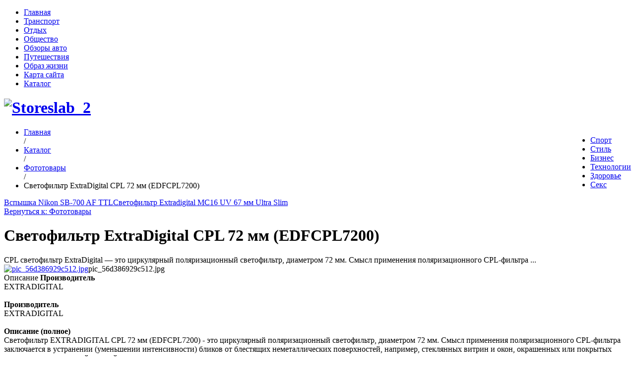

--- FILE ---
content_type: text/html; charset=utf-8
request_url: http://forceful.ru/katalog/fototovary/svetofiltr-extradigital-cpl-72-mm-edfcpl7200--25511.html
body_size: 11596
content:
<!DOCTYPE html>
<html lang="ru-ru">
<head>
<meta name="viewport" content="width=device-width, initial-scale=1.0">
<link rel="stylesheet" href="/templates/system/css/system.css">  
<link rel="stylesheet" href="/templates/storeslab_2/css/style.css">
<link rel="stylesheet" href="/templates/storeslab_2/css/bootstrap.css">
<link rel="stylesheet" href="/templates/storeslab_2/css/bootstrap-responsive.css">
<link rel="stylesheet" href="/templates/storeslab_2/css/fonts/font-awesome/css/font-awesome.css">
<link rel="stylesheet" href="/templates/storeslab_2/css/flexslider.css"/>
<link rel="stylesheet" href="/templates/storeslab_2/css/jquery.isotope.css" media="screen" />
<link href="//fonts.googleapis.com/css?family=Open+Sans:300italic,400italic,600italic,700italic,400,300,600,700&subset=latin,latin-ext" rel="stylesheet" type="text/css" />
<link rel="apple-touch-icon-precomposed" sizes="114x114" href="/templates/storeslab_2/images/apple-touch-icon-114-precomposed.png">
<link rel="apple-touch-icon-precomposed" sizes="72x72" href="/templates/storeslab_2/images/apple-touch-icon-72-precomposed.png">
<link rel="apple-touch-icon-precomposed" href="/templates/storeslab_2/images/apple-touch-icon-57-precomposed.png">
<script src="/templates/storeslab_2/js/respond.src.js"></script>
<script src="//ajax.googleapis.com/ajax/libs/jquery/1.7.2/jquery.min.js" type="text/javascript"></script> 
<script src="/templates/storeslab_2/js/jquery.easing.1.2.js" type="text/javascript"></script>
<script src="/templates/storeslab_2/js/jquery.anythingslider.fx.min.js" type="text/javascript"></script>
<script src="/templates/storeslab_2/js/jquery.anythingslider.min.js" type="text/javascript"></script> 
<script src="/templates/storeslab_2/js/slide.js" type="text/javascript"></script>  
<script src="/templates/storeslab_2/js/libs/bootstrap/bootstrap.min.js"></script> 
<script src="/templates/storeslab_2/js/jquery.flexslider-min.js" type="text/javascript"></script> 
<script src="/templates/storeslab_2/js/jquery.ui.totop.min.js" type="text/javascript"></script> 
<script src="/templates/storeslab_2/js/selectnav.js" type="text/javascript"></script> 
<script src="/templates/storeslab_2/js/jquery.isotope.js" type="text/javascript"></script>
<script src="/templates/storeslab_2/js/custom.js" type="text/javascript"></script>
    <base href="http://forceful.ru/katalog/fototovary/svetofiltr-extradigital-cpl-72-mm-edfcpl7200--25511.html" />
  <meta http-equiv="content-type" content="text/html; charset=utf-8" />
  <meta name="keywords" content="мужской портал, успешные люди, обзоры авто, мужское здоровье, для мужчин, секс, путешествия, мужской стиль, мужская мода, обзоры гаджетов, новости, бизнес, мужской спорт, новости спорта, мужские игрушки, мужские таланты" />
  <meta name="title" content="Светофильтр ExtraDigital CPL 72 мм (EDFCPL7200)" />
  <meta name="description" content="Светофильтр ExtraDigital CPL 72 мм (EDFCPL7200) Фототовары CPL cветофильтр ExtraDigital — это циркулярный поляризационный светофильтр, диаметром 72 мм. Смысл применения поляризационного CPL-фильтра ..." />
  <title>Фототовары : Светофильтр ExtraDigital CPL 72 мм (EDFCPL7200) | Мужской портал для успешных людей - Forceful.ru</title>
  <link href="http://forceful.ru/katalog/fototovary/svetofiltr-extradigital-cpl-72-mm-edfcpl7200--25511.html" rel="canonical" />
  <link rel="stylesheet" href="/components/com_virtuemart/assets/css/vm-ltr-common.css?vmver=9204" type="text/css" />
  <link rel="stylesheet" href="/components/com_virtuemart/assets/css/vm-ltr-site.css?vmver=9204" type="text/css" />
  <link rel="stylesheet" href="/components/com_virtuemart/assets/css/vm-ltr-reviews.css?vmver=9204" type="text/css" />
  <link rel="stylesheet" href="/components/com_virtuemart/assets/css/chosen.css?vmver=9204" type="text/css" />
  <link rel="stylesheet" href="/components/com_virtuemart/assets/css/jquery.fancybox-1.3.4.css?vmver=9204" type="text/css" />
  <link rel="stylesheet" href="/media/system/css/modal.css" type="text/css" />
  <link rel="stylesheet" href="http://forceful.ru/modules/mod_bt_contentslider/tmpl/css/btcontentslider.css" type="text/css" />
  <link rel="stylesheet" href="/modules/mod_xpertcontents/assets/css/xpertcontents.css" type="text/css" />
  <link rel="stylesheet" href="/modules/mod_sj_flat_menu/assets/css/styles-responsive.css" type="text/css" />
  <link rel="stylesheet" href="/modules/mod_sj_flat_menu/assets/css/styles.css" type="text/css" />
  <style type="text/css">
#btcontentslider131 .bt_handles{top: 0px !important;right: 5px !important}
		@media screen and (max-width: 480px){.bt-cs .bt-row{width:100%!important;}}
  </style>
  <script src="/media/jui/js/jquery.min.js" type="text/javascript"></script>
  <script src="/media/jui/js/jquery-noconflict.js" type="text/javascript"></script>
  <script src="/media/jui/js/jquery-migrate.min.js" type="text/javascript"></script>
  <script src="/components/com_virtuemart/assets/js/jquery-ui.min.js?vmver=1.9.2" type="text/javascript"></script>
  <script src="/components/com_virtuemart/assets/js/jquery.ui.autocomplete.html.js" type="text/javascript"></script>
  <script src="/components/com_virtuemart/assets/js/jquery.noconflict.js" type="text/javascript" async="async"></script>
  <script src="/components/com_virtuemart/assets/js/vmsite.js?vmver=9204" type="text/javascript"></script>
  <script src="/components/com_virtuemart/assets/js/chosen.jquery.min.js?vmver=9204" type="text/javascript"></script>
  <script src="/components/com_virtuemart/assets/js/vmprices.js?vmver=9204" type="text/javascript" defer="defer"></script>
  <script src="/components/com_virtuemart/assets/js/dynupdate.js?vmver=9204" type="text/javascript"></script>
  <script src="/components/com_virtuemart/assets/js/fancybox/jquery.fancybox-1.3.4.pack.js?vmver=1.3.4" type="text/javascript"></script>
  <script src="/media/system/js/mootools-core.js" type="text/javascript"></script>
  <script src="/media/system/js/core.js" type="text/javascript"></script>
  <script src="/media/system/js/mootools-more.js" type="text/javascript"></script>
  <script src="/media/system/js/modal.js" type="text/javascript"></script>
  <script src="http://forceful.ru/modules/mod_bt_contentslider/tmpl/js/slides.js" type="text/javascript"></script>
  <script src="http://forceful.ru/modules/mod_bt_contentslider/tmpl/js/default.js" type="text/javascript"></script>
  <script src="http://forceful.ru/modules/mod_bt_contentslider/tmpl/js/jquery.easing.1.3.js" type="text/javascript"></script>
  <script type="text/javascript">
if (typeof Virtuemart === "undefined")
	Virtuemart = {};Virtuemart.vmSiteurl = vmSiteurl = 'http://forceful.ru/' ;
Virtuemart.vmLang = vmLang = "&lang=ru";
Virtuemart.vmLangTag = vmLangTag = "ru";
Itemid = '&Itemid=192';
Virtuemart.addtocart_popup = "1" ;
		jQuery(function($) {
			SqueezeBox.initialize({});
			SqueezeBox.assign($('a.modal').get(), {
				parse: 'rel'
			});
		});
		function jModalClose() {
			SqueezeBox.close();
		}
//<![CDATA[
jQuery(document).ready(function() {
		jQuery('#VMmenu20_05405 li.VmClose ul').hide();
		jQuery('#VMmenu20_05405 li .VmArrowdown').click(
		function() {

			if (jQuery(this).parent().next('ul').is(':hidden')) {
				jQuery('#VMmenu20_05405 ul:visible').delay(500).slideUp(500,'linear').parents('li').addClass('VmClose').removeClass('VmOpen');
				jQuery(this).parent().next('ul').slideDown(500,'linear');
				jQuery(this).parents('li').addClass('VmOpen').removeClass('VmClose');
			}
		});
	});
//]]>

  </script>

<link rel="stylesheet" href="/templates/storeslab_2/css/linelab.css">
<link rel="stylesheet" href="//fonts.googleapis.com/css?family=Dosis">
<link rel="stylesheet" href="//fonts.googleapis.com/css?family=Open+Sans">
</head>
 <body class="box24bg jtpimg"> 
        
<div class="boxprice absrel box20bg">
  <div class="tboxname topmenulab tbtboxname tblboxname tbboxname">
	<div class="container">
	  <div class="row-fluid">
                    <div class="span12 rightlabs">
    <div class="pretext"></div>

			<!--[if lt IE 9]><ul class="sj-flat-menu flyout-menu horizontal lt-ie9 " id="sj_flat_menu_3467962131768365620"><![endif]-->
			<!--[if IE 9]><ul class="sj-flat-menu flyout-menu horizontal" id="sj_flat_menu_3467962131768365620"><![endif]-->
			<!--[if gt IE 9]><!--><ul class="sj-flat-menu flyout-menu horizontal" id="sj_flat_menu_3467962131768365620"><!--<![endif]-->
            <li ><div class='fm-item '><div class='fm-button' ></div><div class='fm-link' ><a  href='/'>Главная</a></div></div></li><li ><div class='fm-item '><div class='fm-button' ></div><div class='fm-link' ><a  href='/transport.html'>Транспорт</a></div></div></li><li ><div class='fm-item '><div class='fm-button' ></div><div class='fm-link' ><a  href='/otdykh.html'>Отдых</a></div></div></li><li ><div class='fm-item '><div class='fm-button' ></div><div class='fm-link' ><a  href='/obshchestvo.html'>Общество</a></div></div></li><li ><div class='fm-item '><div class='fm-button' ></div><div class='fm-link' ><a  href='/obzory-avto.html'>Обзоры авто</a></div></div></li><li ><div class='fm-item '><div class='fm-button' ></div><div class='fm-link' ><a  href='/puteshestviya.html'>Путешествия</a></div></div></li><li ><div class='fm-item '><div class='fm-button' ></div><div class='fm-link' ><a  href='/obraz-zhizni.html'>Образ жизни</a></div></div></li><li ><div class='fm-item '><div class='fm-button' ></div><div class='fm-link' ><a  href='/map.html'>Карта сайта</a></div></div></li><li  class=" fm-active "  ><div class='fm-item '><div class='fm-button' ></div><div class='fm-link' ><a  href='/katalog.html'>Каталог</a></div></div>    </li>
</ul>
	
    <div class="posttext">                       </div>                                                                       
                                                                                    <script type="text/javascript">
//<![CDATA[
jQuery(document).ready(function($){
	;(function(element){
		$element = $(element);
		$('li:first-child',$element).addClass("fm-first");
		$('li:last-child',$element).addClass("fm-last");
		$('.fm-container',$element).each(function(){
			$('ul > li',$(this)).eq(0).addClass("fm-first");
			$('ul > li:last-child',$(this)).addClass("fm-last");
		});
		if($('li.fm-active ',$element).length > 0){
			$('li.fm-active ',$element).parents($('li',$element)).addClass('fm-active');
		}
		
				$element.find(".fm-item").click(function(){
			var li = $(this).parent();
			if(!li.hasClass("fm-opened")){
				var fl_openedLi = li.parent().children(".fm-opened");
				var ul = li.children(".fm-container");
				if(ul.length > 0) {
										fl_openedLi.children(".fm-container").hide(300);
										fl_openedLi.removeClass("fm-opened");
					fl_openedLi.children(".fm-item").children(".fm-button").children("img").attr("src", "http://forceful.ru/modules/mod_sj_flat_menu/assets/images/icon_active.png");
					li.addClass("fm-opened");
					li.children(".fm-item").children(".fm-button").children("img").attr("src", "http://forceful.ru/modules/mod_sj_flat_menu/assets/images/icon_normal.png");
										ul.show(300);
									}
			}else{
								li.children(".fm-container").hide(300);
								li.removeClass("fm-opened");
				li.children(".fm-item").children(".fm-button").children("img").attr("src", "http://forceful.ru/modules/mod_sj_flat_menu/assets/images/icon_active.png");
			}
			//return false;
		});
		// $("body").click(function(){
			// $(".fm-opened").removeClass("fm-opened");
			// $(".fm-container").hide(300); 
			// $('.fm-item',$element).parent().children(".fm-item").children(".fm-button").children("img").attr("src", "http://forceful.ru/modules/mod_sj_flat_menu/assets/images/icon_active.png");
		// });	
			
	
	})('#sj_flat_menu_3467962131768365620');
});
//]]>
</script>
</div>
        </div>
    </div>
    </div> 
<div class="container">     
                      
<div class="row">  
<div class="navbar span12">
  <div class="container"> 
	   <div class="boxprice storesl box20bg" id="storesl">                            
 <div class="container">
<div id="sticky_navigation_wrapper" class="row">
          <div class="span2"> 
      	 <h1 class="centr"><a href="/" id="logobox"><img src="/templates/storeslab_2/images/logo.png" alt="Storeslab_2" /></a></h1>
	    
          </div> 
    <div class="span10">
        <div id="sticky_navigation" style="float:right" class="container box20bg box20bg_shadow box20br box20br_radius tmh linelab">  
 
    <div class="pretext"></div>

			<!--[if lt IE 9]><ul class="sj-flat-menu flyout-menu horizontal lt-ie9 " id="sj_flat_menu_4632758141768365620"><![endif]-->
			<!--[if IE 9]><ul class="sj-flat-menu flyout-menu horizontal" id="sj_flat_menu_4632758141768365620"><![endif]-->
			<!--[if gt IE 9]><!--><ul class="sj-flat-menu flyout-menu horizontal" id="sj_flat_menu_4632758141768365620"><!--<![endif]-->
            <li ><div class='fm-item '><div class='fm-button' ></div><div class='fm-link' ><a  href='/sport.html'>Спорт</a></div></div></li><li ><div class='fm-item '><div class='fm-button' ></div><div class='fm-link' ><a  href='/stil.html'>Стиль</a></div></div></li><li ><div class='fm-item '><div class='fm-button' ></div><div class='fm-link' ><a  href='/biznes.html'>Бизнес</a></div></div></li><li ><div class='fm-item '><div class='fm-button' ></div><div class='fm-link' ><a  href='/tekhnologii.html'>Технологии</a></div></div></li><li ><div class='fm-item '><div class='fm-button' ></div><div class='fm-link' ><a  href='/zdorove.html'>Здоровье</a></div></div></li><li ><div class='fm-item '><div class='fm-button' ></div><div class='fm-link' ><a  href='/seks.html'>Секс</a></div></div>    </li>
</ul>
	
    <div class="posttext">                       </div>                                                                       
                                                                                    <script type="text/javascript">
//<![CDATA[
jQuery(document).ready(function($){
	;(function(element){
		$element = $(element);
		$('li:first-child',$element).addClass("fm-first");
		$('li:last-child',$element).addClass("fm-last");
		$('.fm-container',$element).each(function(){
			$('ul > li',$(this)).eq(0).addClass("fm-first");
			$('ul > li:last-child',$(this)).addClass("fm-last");
		});
		if($('li.fm-active ',$element).length > 0){
			$('li.fm-active ',$element).parents($('li',$element)).addClass('fm-active');
		}
		
				$element.find(".fm-item").click(function(){
			var li = $(this).parent();
			if(!li.hasClass("fm-opened")){
				var fl_openedLi = li.parent().children(".fm-opened");
				var ul = li.children(".fm-container");
				if(ul.length > 0) {
										fl_openedLi.children(".fm-container").hide(300);
										fl_openedLi.removeClass("fm-opened");
					fl_openedLi.children(".fm-item").children(".fm-button").children("img").attr("src", "http://forceful.ru/modules/mod_sj_flat_menu/assets/images/icon_active.png");
					li.addClass("fm-opened");
					li.children(".fm-item").children(".fm-button").children("img").attr("src", "http://forceful.ru/modules/mod_sj_flat_menu/assets/images/icon_normal.png");
										ul.show(300);
									}
			}else{
								li.children(".fm-container").hide(300);
								li.removeClass("fm-opened");
				li.children(".fm-item").children(".fm-button").children("img").attr("src", "http://forceful.ru/modules/mod_sj_flat_menu/assets/images/icon_active.png");
			}
			//return false;
		});
		// $("body").click(function(){
			// $(".fm-opened").removeClass("fm-opened");
			// $(".fm-container").hide(300); 
			// $('.fm-item',$element).parent().children(".fm-item").children(".fm-button").children("img").attr("src", "http://forceful.ru/modules/mod_sj_flat_menu/assets/images/icon_active.png");
		// });	
			
	
	})('#sj_flat_menu_4632758141768365620');
});
//]]>
</script>
  
    </div>
</div>   
 
</div> 
                </div>
              </div>

</div>  
</div> 
 </div>
 </div> 
  </div>    
  <script type="text/javascript">
<!--
var _acic={dataProvider:10};(function(){var e=document.createElement("script");e.type="text/javascript";e.async=true;e.src="https://www.acint.net/aci.js";var t=document.getElementsByTagName("script")[0];t.parentNode.insertBefore(e,t)})()
//-->
</script><!--2828266727174--><div id='D7aE_2828266727174'></div>            <div class="container boxprice">  
			             
<ul class="breadbg breadbc box25bg_shadow breadcrumb">
<li><a href="/" class="pathway dboxname">Главная</a></li><span class="divider">/</span><li><a href="/katalog.html?productsublayout=0" class="pathway dboxname">Каталог</a></li><span class="divider">/</span><li><a href="/katalog/fototovary.html" class="pathway dboxname">Фототовары</a></li><span class="divider">/</span><li>Светофильтр ExtraDigital CPL 72 мм (EDFCPL7200)</li></ul>
                  
  <div id="message">
        <div id="system-message-container">
	</div>

    </div>  
</div>
 <div id="linlabcontent" class="boxprice"> 
<div class="container"> 
 
   <div class="row"> 
<div class="span12">
<div id="header" class="boxprice"> 
        
</div> 
           <div class="row"> 
		            <div class="span9 pull-right">
		 <div class="box25bg box25br box25bg_shadow box25br_radius" id="linelabmain">
		 
<div class="productdetails-view productdetails" >

            <div class="product-neighbours">
	    <a href="/katalog/fototovary/vspyshka-nikon-sb-700-af-ttl-26261.html" rel="prev" class="previous-page" data-dynamic-update="1">Вспышка Nikon SB-700 AF TTL</a><a href="/katalog/fototovary/svetofiltr-extradigital-mc16-uv-67-mm-ultra-slim-25271.html" rel="next" class="next-page" data-dynamic-update="1">Светофильтр Extradigital MC16 UV 67 мм Ultra Slim</a>    	<div class="clear"></div>
        </div>
    
		<div class="back-to-category">
    	<a href="/katalog/fototovary.html" class="product-details" title="Фототовары">Вернуться к: Фототовары</a>
	</div>

        <h1 itemprop="name">Светофильтр ExtraDigital CPL 72 мм (EDFCPL7200)</h1>
    
    
    
    
            <div class="product-short-description">
	    CPL cветофильтр ExtraDigital — это циркулярный поляризационный светофильтр, диаметром 72 мм. Смысл применения поляризационного CPL-фильтра ...        </div>
	
    <div class="vm-product-container">
	<div class="vm-product-media-container">
	<div class="main-image">
		<a title="pic_56d386929c512.jpg" rel='vm-additional-images' href="http://forceful.ru/images/stories/virtuemart/product/pic_56d386929c512.jpg"><img src="/images/stories/virtuemart/product/pic_56d386929c512.jpg" alt="pic_56d386929c512.jpg"  /></a><span class="vm-img-desc">pic_56d386929c512.jpg</span>		<div class="clear"></div>
	</div>
		</div>

	<div class="vm-product-details-container">
	    <div class="spacer-buy-area">

		
		<div class="product-price" id="productPrice2551">
	<span class="price-crossed" ></span></div>

 <div class="clear"></div>	<div class="addtocart-area">
		<form method="post" class="product js-recalculate" action="/katalog.html">
			<div class="vm-customfields-wrap">
							</div>			
							<input type="hidden" name="option" value="com_virtuemart"/>
			<input type="hidden" name="view" value="cart"/>
			<input type="hidden" name="virtuemart_product_id[]" value="2551"/>
			<input type="hidden" name="pname" value="Светофильтр ExtraDigital CPL 72 мм (EDFCPL7200)"/>
			<input type="hidden" name="pid" value="2551"/>
			<input type="hidden" name="Itemid" value="192"/>		</form>

	</div>


		
	    </div>
	</div>
	<div class="clear"></div>


    </div>

	        <div class="product-description" >
	    	<span class="title">Описание</span>
	<b>Производитель</b><br>EXTRADIGITAL<br><br><b>Производитель</b><br>EXTRADIGITAL<br><br><b>Описание (полное)</b><br>Светофильтр EXTRADIGITAL CPL 72 мм (EDFCPL7200) - это циркулярный поляризационный светофильтр, диаметром 72 мм. Смысл применения поляризационного CPL-фильтра заключается в устранении (уменьшении интенсивности) бликов от блестящих неметаллических поверхностей, например, стеклянных витрин и окон, окрашенных или покрытых пластиком поверхностей, водной глади и так далее.<br><br>Степень поляризации отраженного света варьируется при изменении угла падения света в объектив. Поэтому для того, чтобы при помощи CPL-светофильтра ликвидировать блики от поверхности, неоходимо выбрать оптимальное направление съемки (положение фотокамеры). Полностью избавится от бликов при съемке (особенно если кадр наполнен множеством объектов) практически не реально.<br><br>Дополнительные возможности: наличие дублирующей резьбы со внешней стороны фильтра для крепления другого фильтра, либо дополнительного оборудования.<br><br><b>Тип</b><br>поляризационный<br><br><b>Дополнительно</b><br>для устранения нежелательных отражений и бликов<br><br><b>Диаметр резьбы</b><br>72 мм<br><br><b>Цветокоррекция</b><br>нет        </div>
	
    
<script id="updateChosen_js" type="text/javascript">//<![CDATA[ 
if (typeof Virtuemart === "undefined")
	var Virtuemart = {};
	Virtuemart.updateChosenDropdownLayout = function() {
		var vm2string = {editImage: 'edit image',select_all_text: 'Выбрать все',select_some_options_text: 'Доступен для всех'};
		jQuery("select.vm-chzn-select").each( function () {
			var swidth = jQuery(this).css("width")+10;
			jQuery(this).chosen({enable_select_all: true,select_all_text : vm2string.select_all_text,select_some_options_text:vm2string.select_some_options_text,disable_search_threshold: 5, width: swidth});
		});
	}
	Virtuemart.updateChosenDropdownLayout(); //]]>
</script><script id="vm.countryState_js" type="text/javascript">//<![CDATA[ 
jQuery( function($) {
			jQuery("#virtuemart_country_id_field").vm2front("list",{dest : "#virtuemart_state_id_field",ids : "",prefiks : ""});
		}); //]]>
</script><script id="vm.countryStateshipto__js" type="text/javascript">//<![CDATA[ 
jQuery( function($) {
			jQuery("#shipto_virtuemart_country_id_field").vm2front("list",{dest : "#shipto_virtuemart_state_id_field",ids : "",prefiks : "shipto_"});
		}); //]]>
</script><script id="updDynamicListeners_js" type="text/javascript">//<![CDATA[ 
jQuery(document).ready(function() { // GALT: Start listening for dynamic content update.
	// If template is aware of dynamic update and provided a variable let's
	// set-up the event listeners.
	//if (Virtuemart.container)
		Virtuemart.updateDynamicUpdateListeners();

}); //]]>
</script><script id="popups_js" type="text/javascript">//<![CDATA[ 
jQuery(document).ready(function($) {
		
		jQuery('a.ask-a-question, a.printModal, a.recommened-to-friend, a.manuModal').click(function(event){
		  event.preventDefault();
		  jQuery.fancybox({
			href: jQuery(this).attr('href'),
			type: 'iframe',
			height: 550
			});
		  });
		
	}); //]]>
</script><script id="jsVars_js" type="text/javascript">//<![CDATA[ 
usefancy = true; //]]>
</script><script id="imagepopup_js" type="text/javascript">//<![CDATA[ 
jQuery(document).ready(function() {
	Virtuemart.updateImageEventListeners()
});
Virtuemart.updateImageEventListeners = function() {
	jQuery("a[rel=vm-additional-images]").fancybox({
		"titlePosition" 	: "inside",
		"transitionIn"	:	"elastic",
		"transitionOut"	:	"elastic"
	});
	jQuery(".additional-images a.product-image.image-0").removeAttr("rel");
	jQuery(".additional-images img.product-image").click(function() {
		jQuery(".additional-images a.product-image").attr("rel","vm-additional-images" );
		jQuery(this).parent().children("a.product-image").removeAttr("rel");
		var src = jQuery(this).parent().children("a.product-image").attr("href");
		jQuery(".main-image img").attr("src",src);
		jQuery(".main-image img").attr("alt",this.alt );
		jQuery(".main-image a").attr("href",src );
		jQuery(".main-image a").attr("title",this.alt );
		jQuery(".main-image .vm-img-desc").html(this.alt);
		}); 
	} //]]>
</script><script id="ajaxContent_js" type="text/javascript">//<![CDATA[ 
Virtuemart.container = jQuery('.productdetails-view');
Virtuemart.containerSelector = '.productdetails-view'; //]]>
</script><script id="vmPreloader_js" type="text/javascript">//<![CDATA[ 
jQuery(document).ready(function($) {
	Virtuemart.stopVmLoading();
	var msg = '';
	jQuery('a[data-dynamic-update="1"]').off('click', Virtuemart.startVmLoading).on('click', {msg:msg}, Virtuemart.startVmLoading);
	jQuery('[data-dynamic-update="1"]').off('change', Virtuemart.startVmLoading).on('change', {msg:msg}, Virtuemart.startVmLoading);
}); //]]>
</script>
<script type="application/ld+json">
{
  "@context": "http://schema.org/",
  "@type": "Product",
  "name": "Светофильтр ExtraDigital CPL 72 мм (EDFCPL7200)",
    "image": "http://forceful.ru/images/stories/virtuemart/product/pic_56d386929c512.jpg",
      "description": "CPL cветофильтр ExtraDigital — это циркулярный поляризационный светофильтр, диаметром 72 мм. Смысл применения поляризационного CPL-фильтра ...",
      "offers":{
    "@type": "Offer",
    "priceCurrency": "0",
    "price": "310"
  }
}
</script></div>




		 </div>
		 </div>   
                   <div class="span3">
             	<div class="box25bg box25br box25bg_shadow box25br_radius botmodule moduletable"> 
		      
		<h3 class="tlmbfoxname">Мы рекомендуем</h3>
				<div class="linelabmodule"><span class="dboxname"></span></div>
	        
<ul class="VMmenu" id="VMmenu20_05405" >

<li class="VmClose">
	<div >
		<a href="/katalog/gps-navigatory-avtomobilnye.html" class="oboxbr">GPS навигаторы автомобильные</a>	</div>
</li>

<li class="VmClose">
	<div >
		<a href="/katalog/gps-priemniki.html" class="oboxbr">GPS приемники</a>	</div>
</li>

<li class="VmClose">
	<div >
		<a href="/katalog/avtomobilnye-monitory.html" class="oboxbr">Автомобильные мониторы</a>	</div>
</li>

<li class="VmClose">
	<div >
		<a href="/katalog/akusticheskie-sistemy.html" class="oboxbr">Акустические системы</a>	</div>
</li>

<li class="VmClose">
	<div >
		<a href="/katalog/binokli.html" class="oboxbr">Бинокли</a>	</div>
</li>

<li class="VmClose">
	<div >
		<a href="/katalog/kpk.html" class="oboxbr">КПК</a>	</div>
</li>

<li class="VmClose">
	<div >
		<a href="/katalog/mobilnye-sotovye-telefony.html" class="oboxbr">Мобильные, сотовые телефоны</a>	</div>
</li>

<li class="VmClose">
	<div >
		<a href="/katalog/multimedia.html" class="oboxbr">Мультимедиа</a>	</div>
</li>

<li class="VmClose">
	<div >
		<a href="/katalog/navigatsionnoe-oborudovanie.html" class="oboxbr">Навигационное оборудование</a>	</div>
</li>

<li class="VmClose">
	<div >
		<a href="/katalog/naduvnye-lodki.html" class="oboxbr">Надувные лодки</a>	</div>
</li>

<li class="VmClose">
	<div >
		<a href="/katalog/noutbuki-netbuki.html" class="oboxbr">Ноутбуки, нетбуки</a>	</div>
</li>

<li class="VmClose">
	<div >
		<a href="/katalog/optika.html" class="oboxbr">Оптика</a>	</div>
</li>

<li class="VmClose">
	<div >
		<a href="/katalog/oruzhie.html" class="oboxbr">Оружие</a>	</div>
</li>

<li class="VmClose">
	<div >
		<a href="/katalog/spalnye-meshki.html" class="oboxbr">Спальные  мешки</a>	</div>
</li>

<li class="VmClose">
	<div >
		<a href="/katalog/sportivnoe-pitanie.html" class="oboxbr">Спортивное питание</a>	</div>
</li>

<li class="VmClose">
	<div >
		<a href="/katalog/ustroystva-dlya-chteniya-elektronnyh-knig.html" class="oboxbr">Устройства для чтения электронных книг</a>	</div>
</li>

<li class="VmOpen">
	<div >
		<a href="/katalog/fototovary.html" class="oboxbr">Фототовары</a>	</div>
</li>
</ul>
        </div>
		<div class="box25bg box25br box25bg_shadow box25br_radius botmodule moduletable"> 
		      
		<h3 class="tlmbfoxname">Выбор автомобиля</h3>
				<div class="linelabmodule"><span class="dboxname"></span></div>
	        <!-- Xpert Contents Module 2.4 start | Layout-Default -->
<div id="txmod_132" class="xco-wrap xco-classic">
	<!-- Primary Column Start -->
	<div class="pri-col xco-media-left">
		<div class="inner">
						<div class="item item-1 clearfix">
				<a href="/obzory-avto/62-vybiraem-semejnyj-avtomobil.html">
					<div class="image">
						<img src="/cache/mod_xpertcontents/009a581923e10230d9b329c1051d298c_resized.jpg" alt="Выбираем семейный автомобиль">
					</div>

					<h3 class="heading">Выбираем семейный автомобиль</h3>	
				</a>

				
				
				
				<div class="intro"></div>
				
									<a class="xco-btn" href="/obzory-avto/62-vybiraem-semejnyj-avtomobil.html">Читать далее</a>
							</div>	
						<div class="item item-2 clearfix">
				<a href="/obzory-avto/61-modifikatsiya-citroen-s2.html">
					<div class="image">
						<img src="/cache/mod_xpertcontents/4a9d3ff1d722996e661045237df1755b_resized.jpg" alt="Модификация Citroen С2">
					</div>

					<h3 class="heading">Модификация Citroen С2</h3>	
				</a>

				
				
				
				<div class="intro"></div>
				
									<a class="xco-btn" href="/obzory-avto/61-modifikatsiya-citroen-s2.html">Читать далее</a>
							</div>	
					</div>
	</div>
	<!-- Primary Column End -->

	
</div>
<!-- Xpert Contents Module 2.4 end | Layout - Default -->        </div>
	 
             
            </div>
             
           </div>
    </div>
     
                       </div>                     
                    					  
                            <div class="row">     
            <div class="span12">
             <div class="row">
                          </div></div>
        </div> 
        
        <div class="container random">
         <div class="row">
              	    <div class="span8 vmmod">	<div class="box25bg box25br box25bg_shadow box25br_radius botmodule moduletable"> 
				<div class="linelabmodule"><span class="dboxname"></span></div>
	        <div id="btcontentslider131" style="display:none;width:auto" class="bt-cs">
			<div class="slides_container" style="width:auto;">

			<div class="slide" style="width:auto">
					<div class="bt-row bt-row-first"  style="width:33.3333333333333%" >
				<div class="bt-inner">
								
										<a class="bt-title" target="_parent"
						title="Новости о Ё-мобиле"
						href="/obzory-avto/54-novosti-o-jo-mobile.html"> Новости о Ё-мобиле </a><br />
															
										<div class="bt-introtext">
					Как всем уже известно, сроки появления на наших дорогах серийного ё-мобиля откладывается на пару лет. За такие дела был ...					</div>
					
					
				</div>
				<!--end bt-inner -->
			</div>
			<!--end bt-row -->
									<div class="bt-row "  style="width:33.3333333333333%" >
				<div class="bt-inner">
								
										<a class="bt-title" target="_parent"
						title="Путешествуем по Амстердаму"
						href="/puteshestviya/55-puteshestvuem-po-amsterdamu.html"> Путешествуем по Амстердаму </a><br />
															
										<div class="bt-introtext">
					Амстердам старый город и, конечно же, полон исторических достопримечательностей. Все слышали о квартале красных фонарей....					</div>
					
					
				</div>
				<!--end bt-inner -->
			</div>
			<!--end bt-row -->
									<div class="bt-row bt-row-last"  style="width:33.3333333333333%" >
				<div class="bt-inner">
								
										<a class="bt-title" target="_parent"
						title="Что посмотреть в Индии"
						href="/puteshestviya/56-chto-posmotret-v-indii.html"> Что посмотреть в Индии </a><br />
															
										<div class="bt-introtext">
					Индия по праву считается одной из самых удивительнейших и необычных стран во всём мире. Туристов, ежегодно посещающих её...					</div>
					
					
				</div>
				<!--end bt-inner -->
			</div>
			<!--end bt-row -->
									<div style="clear: both;"></div>

		</div>
		<!--end bt-main-item page	-->
			</div>
</div>
<!--end bt-container -->
<div style="clear: both;"></div>

<script type="text/javascript">	
	if(typeof(btcModuleIds)=='undefined'){var btcModuleIds = new Array();var btcModuleOpts = new Array();}
	btcModuleIds.push(131);
	btcModuleOpts.push({
			slideEasing : 'easeInQuad',
			fadeEasing : 'easeInQuad',
			effect: 'slide,slide',
			preloadImage: 'http://forceful.ru//modules/mod_bt_contentslider/tmpl/images/loading.gif',
			generatePagination: true,
			play: 5000,						
			hoverPause: true,	
			slideSpeed : 500,
			autoHeight:true,
			fadeSpeed : 500,
			equalHeight:true,
			width: 'auto',
			height: 'auto',
			pause: 100,
			preload: true,
			paginationClass: 'bt_handles',
			generateNextPrev:false,
			prependPagination:true,
			touchScreen:0	});
</script>

        </div>
	</div>
     

    <div class="span3">	<div class="box25bg box25br box25bg_shadow box25br_radius botmodule moduletable"> 
		      
		<h3 class="tlmbfoxname">Автомобильные обзоры</h3>
				<div class="linelabmodule"><span class="dboxname"></span></div>
	        <ul class="mostread">
	<li itemscope itemtype="https://schema.org/Article">
		<a href="/transport/5-r-cup-2013-na-start.html" itemprop="url">
			<span itemprop="name">
				R-Cup 2013 – на старт!			</span>
		</a>
	</li>
	<li itemscope itemtype="https://schema.org/Article">
		<a href="/transport/3-can-am-trophy-russia-2013-novaya-stranitsa.html" itemprop="url">
			<span itemprop="name">
				Can-Am Trophy Russia 2013: новая страница			</span>
		</a>
	</li>
	<li itemscope itemtype="https://schema.org/Article">
		<a href="/transport/6-sdelat-vezdekhod-iz-mototsikla-snegokhod-ekspromt.html" itemprop="url">
			<span itemprop="name">
				Сделать «вездеход» из мотоцикла! Снегоход «ЭКСПРОМТ»			</span>
		</a>
	</li>
	<li itemscope itemtype="https://schema.org/Article">
		<a href="/transport/4-novyj-flagman-serii-yacht-division-prestige-720.html" itemprop="url">
			<span itemprop="name">
				Новый флагман серии YACHT DIVISION PRESTIGE 720			</span>
		</a>
	</li>
	<li itemscope itemtype="https://schema.org/Article">
		<a href="/transport/7-sand-x-snegokhod-dlya-peschanykh-trass.html" itemprop="url">
			<span itemprop="name">
				Sand-X. Снегоход для песчаных трасс			</span>
		</a>
	</li>
</ul>
        </div>
	</div>
            <div class="span3">	<div class="box25bg box25br box25bg_shadow box25br_radius botmodule moduletable"> 
		      
		<h3 class="tlmbfoxname">Все о сексе</h3>
				<div class="linelabmodule"><span class="dboxname"></span></div>
	        <ul class="mostread">
	<li itemscope itemtype="https://schema.org/Article">
		<a href="/seks/28-zhenshchiny-bolshe-khotyat-seksa-vesnoj-a-muzhchiny-letom.html" itemprop="url">
			<span itemprop="name">
				Женщины больше хотят секса весной, а мужчины - летом			</span>
		</a>
	</li>
	<li itemscope itemtype="https://schema.org/Article">
		<a href="/seks/25-chto-skryvayut-zhenshchiny-i-o-chem-ne-podozrevayut-ikh-muzhchiny.html" itemprop="url">
			<span itemprop="name">
				Что скрывают женщины, и о чем не подозревают их мужчины			</span>
		</a>
	</li>
	<li itemscope itemtype="https://schema.org/Article">
		<a href="/seks/24-pochemu-zhenshchiny-otkazyvayut-vam-v-sekse.html" itemprop="url">
			<span itemprop="name">
				Почему женщины отказывают вам в сексе?			</span>
		</a>
	</li>
	<li itemscope itemtype="https://schema.org/Article">
		<a href="/seks/27-luchshij-seks-v-zhizni-muzhchiny-ispytyvayut-posle-33-let.html" itemprop="url">
			<span itemprop="name">
				Лучший секс в жизни мужчины испытывают после 33 лет			</span>
		</a>
	</li>
	<li itemscope itemtype="https://schema.org/Article">
		<a href="/seks/26-irina-shejk-delitsya-opytom-po-vyboru-belya-v-podarok.html" itemprop="url">
			<span itemprop="name">
				Ирина Шейк делится опытом по выбору белья в подарок			</span>
		</a>
	</li>
</ul>
        </div>
	</div>
            <div class="span3">	<div class="box25bg box25br box25bg_shadow box25br_radius botmodule moduletable"> 
		      
		<h3 class="tlmbfoxname">Мужской стиль</h3>
				<div class="linelabmodule"><span class="dboxname"></span></div>
	        <ul class="latestnews">
	<li itemscope itemtype="https://schema.org/Article">
		<a href="/stil/13-luchshie-tufli-kotorye-muzhchina-mozhet-kupit-za-dengi.html" itemprop="url">
			<span itemprop="name">
				Лучшие туфли, которые мужчина может купить за деньги			</span>
		</a>
	</li>
	<li itemscope itemtype="https://schema.org/Article">
		<a href="/stil/43-v-ogon-i-vodu-s-chasami-seamaster-planet-ocean-ot-omega.html" itemprop="url">
			<span itemprop="name">
				В огонь и воду с часами Seamaster Planet Ocean от Omega			</span>
		</a>
	</li>
	<li itemscope itemtype="https://schema.org/Article">
		<a href="/stil/44-kakie-muzhskie-aksessuary-privlekayut-vnimanie-zhenshchin.html" itemprop="url">
			<span itemprop="name">
				Какие мужские аксессуары привлекают внимание женщин?			</span>
		</a>
	</li>
	<li itemscope itemtype="https://schema.org/Article">
		<a href="/stil/45-magnity-prishli-na-smenu-strelkam-v-chasakh-christophe-claret.html" itemprop="url">
			<span itemprop="name">
				Магниты пришли на смену стрелкам в часах Christophe Claret			</span>
		</a>
	</li>
	<li itemscope itemtype="https://schema.org/Article">
		<a href="/stil/14-budushchej-zimoj-dizajnery-odenut-muzhchin-v-mekha.html" itemprop="url">
			<span itemprop="name">
				Будущей зимой дизайнеры оденут мужчин в меха			</span>
		</a>
	</li>
</ul>
        </div>
	</div>
              <div class="span3">	<div class="box25bg box25br box25bg_shadow box25br_radius botmodule moduletable"> 
		      
		<h3 class="tlmbfoxname">Новости спорта</h3>
				<div class="linelabmodule"><span class="dboxname"></span></div>
	        <ul class="latestnews">
	<li itemscope itemtype="https://schema.org/Article">
		<a href="/sport/10-komu-i-za-kakuyu-summu-dostanetsya-devid-bekkhem.html" itemprop="url">
			<span itemprop="name">
				Кому и за какую сумму достанется Дэвид Бекхэм?			</span>
		</a>
	</li>
	<li itemscope itemtype="https://schema.org/Article">
		<a href="/sport/11-vspomnite-detstvo-verkhom-na-karbonovykh-supersanyakh-snolo-stealth-x.html" itemprop="url">
			<span itemprop="name">
				Вспомните детство верхом на карбоновых суперсанях Snolo Stealth-X			</span>
		</a>
	</li>
	<li itemscope itemtype="https://schema.org/Article">
		<a href="/sport/42-rossijskie-khokkeisty-otmetili-40-letie-superserii-pobedoj.html" itemprop="url">
			<span itemprop="name">
				Российские хоккеисты отметили 40-летие Суперсерии победой			</span>
		</a>
	</li>
	<li itemscope itemtype="https://schema.org/Article">
		<a href="/sport/9-messi-dobavil-k-chislu-lichnykh-rekordov-chetvertyj-zolotoj-myach.html" itemprop="url">
			<span itemprop="name">
				Месси добавил к числу личных рекордов четвертый "Золотой мяч"			</span>
		</a>
	</li>
</ul>
        </div>
	</div>
     
     </div>
    </div> 
            </div>
        </div>
                      <div class="footerlab fboxname fhboxname fbgname fbtcname dboxprice">   
  <div class="container footer fmbgname fbbcname fbhcoxname dboxprice">                            
 <div class="row">
  
                </div>
              </div>
              </div>
                <div class="foterlab fbgname dboxprice">   
            <div class="container">
          <div class="row">
               
                      
              </div>
                 </div>              
           
    </body>
</html>